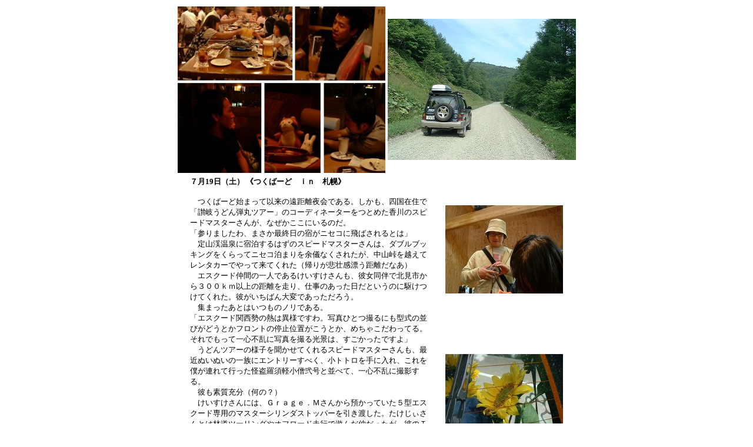

--- FILE ---
content_type: text/html
request_url: http://tsukubird.org/tbHOKKAIDO/hokkaido2.htm
body_size: 7063
content:
<!DOCTYPE HTML PUBLIC "-//W3C//DTD HTML 4.01 Transitional//EN">
<HTML>
<HEAD>
<META http-equiv="Content-Type" content="text/html; charset=Shift_JIS">
<META name="GENERATOR" content="IBM WebSphere Studio Homepage Builder Version 10.0.0.0 for Windows">
<META http-equiv="Content-Style-Type" content="text/css">
<TITLE></TITLE>
</HEAD>
<BODY>
<CENTER></CENTER>
<CENTER></CENTER>
<CENTER>
<TABLE width="640">
  <TBODY>
    <TR>
      <TD><IMG src="h04.jpg" width="353" height="283" border="0"></TD>
      <TD align="right"><IMG src="s-DSCF0175.jpg" width="320" height="240" border="0"></TD>
    </TR>
  </TBODY>
</TABLE>
</CENTER>
<CENTER>
<TABLE width="640">
  <TBODY>
    <TR>
      <TD colspan="2" rowspan="2" width="484"><B><FONT size="-1">７月19日（土） 《つくばーど　ｉｎ　札幌》</FONT></B><BR>
      <FONT size="-1"><BR>
      　つくばーど始まって以来の遠距離夜会である。しかも、四国在住で「讃岐うどん弾丸ツアー」のコーディネーターをつとめた香川のスピードマスターさんが、なぜかここにいるのだ。<BR>
      「参りましたわ、まさか最終日の宿がニセコに飛ばされるとは」<BR>
      　定山渓温泉に宿泊するはずのスピードマスターさんは、ダブルブッキングをくらってニセコ泊まりを余儀なくされたが、中山峠を越えてレンタカーでやって来てくれた（帰りが悲壮感漂う距離だなあ）<BR>
      　エスクード仲間の一人であるけいすけさんも、彼女同伴で北見市から３００ｋｍ以上の距離を走り、仕事のあった日だというのに駆けつけてくれた。彼がいちばん大変であっただろう。<BR>
      　集まったあとはいつものノリである。<BR>
      「エスクード関西勢の熱は異様ですわ。写真ひとつ撮るにも型式の並びがどうとかフロントの停止位置がこうとか、めちゃこだわってる。それでもって一心不乱に写真を撮る光景は、すごかったですよ」<BR>
      　うどんツアーの様子を聞かせてくれるスピードマスターさんも、最近ぬいぬいの一族にエントリーすべく、小トトロを手に入れ、これを僕が連れて行った怪盗羅須軽小僧弐号と並べて、一心不乱に撮影する。<BR>
      　彼も素質充分（何の？）<BR>
      　けいすけさんには、Ｇｒａｇｅ．Ｍさんから預かっていた５型エスクード専用のマスターシリンダストッパーを引き渡した。たけじぃさんとは林道ツーリングやオフロード走行で遊んだ仲だったが、彼のＴＤ１１Ｗゴールドウィンは少し前の冬、凍結路でクラッシュして全損した。それ以来会う機会がなかったために、心配していたのだけれど、元気な顔を見ることができて安心した。<BR>
      　夜会は恒例の丑三つ時お開きとなった。</FONT></TD>
      <TD align="right" width="220"><IMG src="DSCF0260.jpg" width="200" height="150" border="0"></TD>
    </TR>
    <TR>
      <TD align="right" width="220"><IMG src="DSCF0352.jpg" width="200" height="150" border="0"></TD>
    </TR>
  </TBODY>
</TABLE>
</CENTER>
<CENTER>
<TABLE width="640">
  <TBODY>
    <TR>
      <TD width="333" valign="top"><IMG src="ho5.jpg" width="376" height="300" border="0"></TD>
      <TD width="387" colspan="2"><FONT size="-1"><B>７月20日（日）《つくばーど ｉｎ ニセコ》</B><BR>
      <BR>
      　１０：３０。２３０号線の中山峠で、雲間から頂上を出す羊蹄山を眺めているところへ、昨夜は札幌には来られなかったｈａｎａｐｙさん親子が日産サファリでやってくる。草花を相手にすると、この年頃の女の子達は、観光地など関係ない。きれいな花が沢山咲いていれば、そのへんの路肩でも小一時間は遊び回る。<BR>
      　ｈａｎａｐｙさんは羊蹄山からニセコアンヌプリにかけての地形や、自然環境について説明してくれる。羊蹄山の湧き水を飲めば、それは５０年前に降った雨だという。この先北海道に雨が降らなくとも、むこう８０年分くらいの地下水として蓄積されているという。はなちゃんもとても博識で、喜茂別あたりでは雲に隠れて見えない羊蹄山について、「ニセコの方に回り込めば雲が途切れて見えるよ」<BR>
      「暖流と寒流が釧路の沖でぶつかるから霧が出て・・・」<BR>
      　ああ、ようやく北海道らしい話題を書いている。</FONT></TD>
    </TR>
  </TBODY>
</TABLE>
<TABLE width="640">
  <TBODY>
    <TR>
      <TD align="center">
      <TABLE width="640">
        <TBODY>
          <TR>
            <TD>　<FONT size="-1">子供たちはガラス細工のサンドブラストに挑んだ。下絵をカッティングシートにデザインし、これを切り取ってグラスに貼り付ける。線と面の使い方がコツだが、そんなことはお構いなしにデザインを決めていくから、このあとどうなるのか心配と思ったけれど、はなちゃんの予告通り、雲が切れ始めて羊蹄山が姿を現してきたので、僕だけ工芸店を脱出。近くのあぜ道にそっと分け入り、写真を撮る。<BR>
            　工房に戻ると、砂による削り取り作業は終わっており、子供たちがデザインした絵の部分を除いて、グラスは磨りガラスに変化していた。</FONT></TD>
          </TR>
        </TBODY>
      </TABLE>
      <CENTER></CENTER>
<CENTER>
<TABLE width="720">
  <TBODY>
    <TR>
            <TD align="right"><IMG src="s-DSCF0287.jpg" width="320" height="240" border="0"></TD>
            <TD align="center"></TD>
            <TD align="left"><IMG src="s-DSCF0121.jpg" width="320" height="240" border="0"></TD>
          </TR>
        </TBODY>
      </TABLE>
      </CENTER>
      </TD>
    </TR>
  </TBODY>
</TABLE>
</CENTER>
<CENTER>
<TABLE width="640">
  <TBODY>
    <TR>
      <TD><IMG src="h06.jpg" width="400" height="320" border="0"></TD>
      <TD align="left"><FONT size="-1"><B>7月21日（月）《再び苫小牧へ》</B><BR>
      <BR>
      　２１日９：３０。真駒内をあとに、札幌中心部にやってくる。時計台とテレビ塔と旧道庁の前で、らすかるを撮影しなければ、北海道に来た意味がない。<BR>
      　だが、この手の撮影は強引にクルマを寄せていかないとスペースをこじ開けられない。特に時計台は小さな敷地に観光客がひしめく。それを乗せてきたハイヤー・タクシーも列を成す。<BR>
      　ここは無理にもクルマを寄せたが、寄席が足りないと言う始末。旧道庁前の並木道のパーキングチケットゾーンは、幸いにもがら空きだった。ゲリラ撮影を済ませて、支笏湖に移動。樽前岳や恵庭岳の様子は、霧で臨めなかったが、贅沢は言わない。<BR>
      　いとう温泉で湖畔に突き出た天然露天風呂に浸かる。子供たちは温泉好きであるため、露天風呂と聞いて目を輝かせる。支笏湖をあとに一部林道を経由して、白老に出る。ポロトアイヌコタンを最後の立ち寄りとして、苫小牧フェリーターミナルへ。<BR>
      </FONT></TD>
    </TR>
  </TBODY>
</TABLE>
<TABLE width="640">
  <TBODY>
    <TR>
      <TD align="left"><FONT size="-1">　大洗に比べれば数倍は大きな苫小牧埠頭。到着３０分で車両乗船。１時間後には同乗者の徒歩乗船が完了した。<BR>
      　北海道の旅はお開き。２２日１２：３５には、再び大洗の港に上陸する。</FONT><BR>
      <FONT size="-1">　これほどの距離と時間を要するツーリングは、いつものように仲間を誘って実現させるにはハードルの高いイベントだ。その代わりに、ソロで気ままなツーリングの醍醐味を楽しむことは出来た。<BR>
      　しかしそれも、往く先々で待っていてくれる仲間があってのことだった。<BR>
      　またトライしたい。願わくば、仲間たちとともに旅をしてみたい。</FONT></TD>
    </TR>
  </TBODY>
</TABLE>
</CENTER>
<CENTER>
<TABLE width="720">
  <TBODY>
    <TR>
      <TD colspan="3">　</TD>
    </TR>
  </TBODY>
</TABLE>
</CENTER>
<DIV align="center">
<TABLE width="720">
  <TBODY>
    <TR>
      <TD align="right"><A href="../index.html"><IMG src="../ESCUDO/gif/07a.gif" width="87" height="52" border="0"></A></TD>
      <TD align="left"></TD>
      <TD align="left"><A href="../tbindex03.html"><IMG src="07c.gif" width="80" height="52" border="0"></A></TD>
    </TR>
  </TBODY>
</TABLE>
</DIV>
</BODY>
</HTML>